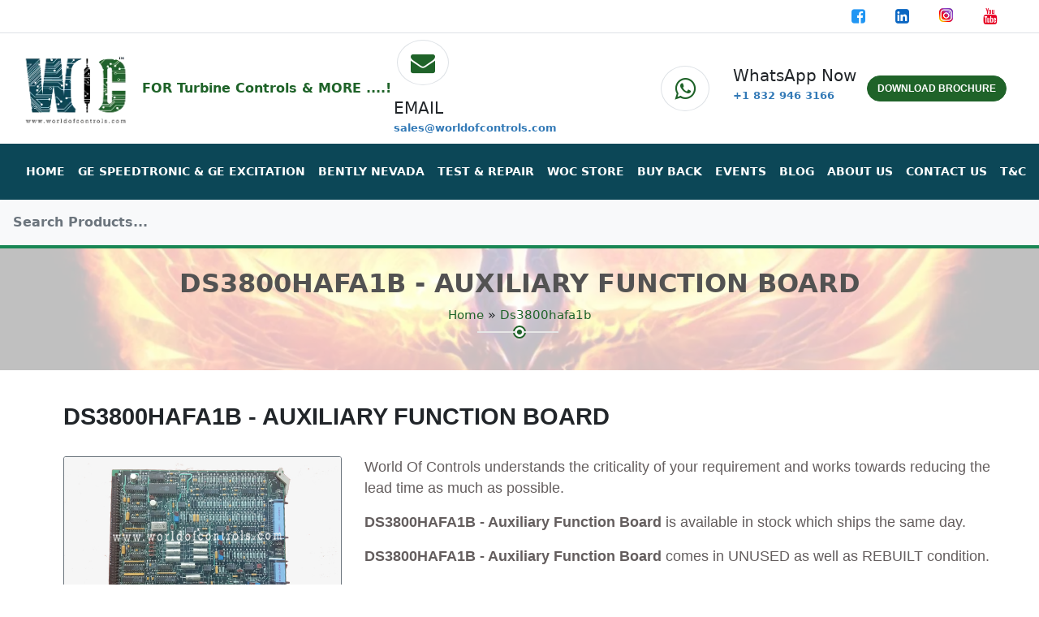

--- FILE ---
content_type: text/html; charset=UTF-8
request_url: https://www.worldofcontrols.com/ds3800hafa1b
body_size: 14671
content:

<!DOCTYPE html>
<html lang="en">
    <head>
         
        <!-- general meta -->
	    	   
	   
	    	
	
	
	


	
	
	
	
	
	
			<meta charset="utf-8">
		<meta http-equiv="x-ua-compatible" content="ie=edge">
		<title itemprop="name">GE Mark IV DS3800HAFA1B - Buy, Repair, and Exchange From WOC</title>
		<meta name="viewport" content="width=device-width, initial-scale=1, shrink-to-fit=no" />
		<meta name="description" content="DS3800HAFA1B - Auxiliary Function Board comes in UNUSED as well as REBUILT condition. Request a Quote for DS3800HAFA1B Now!" />
		<meta name="keywords" content="DS3800HAFA1B" />
		<meta name="robots" content="index, follow">
	    <link rel="canonical" href="https://www.worldofcontrols.com/ds3800hafa1b">
		<meta name="comodo_si_verification" content="25831642" />
		<meta property="og:locale" content="en_US" />
	    <meta property="og:type" content="website" />
	    <meta property="og:title" content="GE Mark IV DS3800HAFA1B - Buy, Repair, and Exchange From WOC" />
	    <meta property="og:description"  content="DS3800HAFA1B - Auxiliary Function Board comes in UNUSED as well as REBUILT condition. Request a Quote for DS3800HAFA1B Now!" />
	    <meta property="og:url" content="https://www.worldofcontrols.com/ds3800hafa1b" />
	    <meta property="og:site_name" content="WORLD OF CONTROLS" />		
	    <meta property="og:image" content="https://www.worldofcontrols.com/dynamic_img/product/ds3800hafa1b.jpg" />  
	    
	    <meta name="twitter:card" content="summary">
		<meta name="twitter:site" content="@WorldofControls">
		<meta name="twitter:creator" content="@WorldofControls">
		<meta name="twitter:url" content="https://www.worldofcontrols.com/ds3800hafa1b">
		<meta name="twitter:title" content="GE Mark IV DS3800HAFA1B - Buy, Repair, and Exchange From WOC">
		<meta name="twitter:description" content="DS3800HAFA1B - Auxiliary Function Board comes in UNUSED as well as REBUILT condition. Request a Quote for DS3800HAFA1B Now!">
		<meta name="twitter:image" content="https://www.worldofcontrols.com/dynamic_img/product/ds3800hafa1b.jpg">
	    

	    <!-- Favicon-->
        <link rel="icon" type="image/x-icon" href="img/favicon/woc-favicon-32-new.png" />
        <!-- Bootstrap icons-->
        <!--<link href="https://cdn.jsdelivr.net/npm/bootstrap-icons@1.5.0/font/bootstrap-icons.css" rel="stylesheet" />-->
        		    <link rel="stylesheet" href="https://cdnjs.cloudflare.com/ajax/libs/font-awesome/4.7.0/css/font-awesome.min.css">
		        <!-- Core theme CSS (includes Bootstrap)-->
        <link href="css/new/styles.css" rel="stylesheet" />
        
        <!-- Sweet Alert -->
        <link href="css/new/sweetalert2.min.css" rel="stylesheet">

		<!-- Google Tag Manager (noscript) -->
		<noscript><iframe src="https://www.googletagmanager.com/ns.html?id=GTM-PKJ876P"
		height="0" width="0" style="display:none;visibility:hidden"></iframe></noscript>
		<!-- End Google Tag Manager (noscript) -->

		<!-- Google Tag Manager -->
		<script type="c53cbd0b0d8ab87f1a7e521c-text/javascript">(function(w,d,s,l,i){w[l]=w[l]||[];w[l].push({'gtm.start':
		new Date().getTime(),event:'gtm.js'});var f=d.getElementsByTagName(s)[0],
		j=d.createElement(s),dl=l!='dataLayer'?'&l='+l:'';j.async=true;j.src=
		'https://www.googletagmanager.com/gtm.js?id='+i+dl;f.parentNode.insertBefore(j,f);
		})(window,document,'script','dataLayer','GTM-PKJ876P');</script>
		<!-- End Google Tag Manager -->

		<!-- Global Site Tag (gtag.js) - Google Analytics -->
		<meta name="yandex-verification" content="1aa75c089d6c935b" />
		
		<meta name="google-site-verification" content="wbHaLaO18FsVnLEj3KnsbKT6nFiO35lMeHQX8BYePW4" />
		
		    
	    
	      
	    
	      
	    
	    <!-- Facebook Pixel Code -->
		<!--<script>
		!function(f,b,e,v,n,t,s)
		{if(f.fbq)return;n=f.fbq=function(){n.callMethod?
		n.callMethod.apply(n,arguments):n.queue.push(arguments)};
		if(!f._fbq)f._fbq=n;n.push=n;n.loaded=!0;n.version='2.0';
		n.queue=[];t=b.createElement(e);t.async=!0;
		t.src=v;s=b.getElementsByTagName(e)[0];
		s.parentNode.insertBefore(t,s)}(window, document,'script',
		'https://connect.facebook.net/en_US/fbevents.js');
		fbq('init', '1003130603878001');
		fbq('track', 'PageView');
		</script>
		<noscript><img height="1" width="1" style="display:none"
		src="https://www.facebook.com/tr?id=1003130603878001&ev=PageView&noscript=1"
		/></noscript>-->
		<!-- End Facebook Pixel Code -->
		
		<script id="warmly-script-loader" src="https://opps-widget.getwarmly.com/warmly.js?clientId=c34cccb2937efdcc24844a51605fa70c" defer type="c53cbd0b0d8ab87f1a7e521c-text/javascript"></script>
		<script id="vtag-ai-js" async src="https://r2.leadsy.ai/tag.js" data-pid="ZEMTXSeXthV3NHQY" data-version="062024" type="c53cbd0b0d8ab87f1a7e521c-text/javascript"></script>

    </head>
       
    <body>
        <!-- Navigation-->

        <div class="container-fluid border-bottom">
            <div class="row">
                <div class="col-6 col-lg-9 py-2">
                    <marquee class="fw-bold" direction="left" style="font-size:16px;color:#645E5E;display:none;">
                    World of Controls announces participation in  Enlit Africa 2023, Visit us at booth no: C185, Date: 16 – 18 May 2023, Cape Town International Convention Centre, South Africa.
                    </marquee>
                    <!--Mobile Tel and Email-->
                    <div class="col d-flex d-lg-none px-2 fw-bold" style="font-size:12px;">
                        <i class="fa fa-envelope fa-lg pe-2" aria-hidden="true" style="color: #1F6329;"></i>
                        <span>
                            <a href="/cdn-cgi/l/email-protection#dfacbeb3baac9fa8b0adb3bbb0b9bcb0b1abadb0b3acf1bcb0b2" class="text-decoration-none fw-bold mb-0" style="color:#337ab7;" id="email-link"><span class="__cf_email__" data-cfemail="34475558514774435b4658505b52575b5a40465b58471a575b59">[email&#160;protected]</span></a>
                        </span>
                    </div>
                    <div class="col d-flex d-lg-none px-2 fw-bold" style="font-size:12px;">
                        <!--<i class="fa fa-phone-square fa-lg pe-2" aria-hidden="true" style="color: #1F6329;"></i>
                         <a href="tel:+16093851231" class="text-decoration-none" style="color:#337ab7;">
                            +1 609 385 1231
                        </a>-->
                        <i class="fa fa-whatsapp fa-lg pe-2" aria-hidden="true" style="color:#1F6329;position: relative;top:4px;"></i>
                        <a href="https://api.whatsapp.com/send?phone=18329463166" class="text-decoration-none fw-bold" style="color:#337AB7;font-size: 13px;" target="_blank" title="WOC WhatsApp">+1 832 946 3166
                        </a>
                    </div>
                     <!--Mobile Tel and Email End-->
                </div>
                <div class="col py-2">
                    <div class="col float-lg-end me-lg-4">
                        <a class="px-2 px-lg-3 text-decoration-none" href="https://www.facebook.com/WorldofControls/" target="_blank" alt="WORLD OF CONTROLS FACEBOOK" title="WORLD OF CONTROLS FACEBOOK">
                           <i class="fa fa-facebook-square fa-lg" aria-hidden="true" style="font-size:20px;color:#2196F3;"></i>
                        </a>
                        <a class="px-2 px-lg-3 text-decoration-none" href="https://twitter.com/WorldofControls" target="_blank" alt="WORLD OF CONTROLS TWITTER" title="WORLD OF CONTROLS TWITTER" style="display:none;">
                           <i class="fa fa-twitter-square fa-lg" aria-hidden="true" style="font-size:20px;color:#00aced;"></i>
                        </a>
                        <a class="px-2 px-lg-3 text-decoration-none" href="https://www.linkedin.com/company/world-of-controls" target="_blank" alt="WORLD OF CONTROLS LINKEDIN" title="WORLD OF CONTROLS LINKEDIN">
                           <i class="fa fa-linkedin-square fa-lg" aria-hidden="true" style="font-size:20px;color:#0a66c2;"></i>
                        </a>
                        <a class="px-2 px-lg-3 text-decoration-none" href="https://www.instagram.com/worldofcontrols/" target="_blank" alt="WORLD OF CONTROLS INSTAGRAM" title="WORLD OF CONTROLS INSTAGRAM">
                           <!--<i class="fa fa-instagram fa-lg" aria-hidden="true" style="font-size:20px;color:#2196F3;"></i>-->
                          <img class="mb-1" src="img/instagram.png" alt="Instagram">
                        </a>
                        <a class="px-2 px-lg-3 text-decoration-none" href="https://www.youtube.com/channel/UCJZTx6CuScGV3NsgyUnnLnw/featured" target="_blank" alt="WORLD OF CONTROLS YOUTUBE" title="WORLD OF CONTROLS YOUTUBE">
                           <i class="fa fa-youtube fa-lg" aria-hidden="true" style="font-size:20px;color:#e60023;"></i>
                        </a>
                    </div>
                </div>
            </div>
        </div>

        <nav class="navbar navbar-expand-lg navbar-light py-0">
            <div class="container-fluid me-4 px-lg-0" style="padding:0px;">
                
                <!--Mobile -->
                <div class="col-8 d-flex ms-2 py-1 d-lg-none">
                	<div class="col-6">
                		<a class="navbar-brand" href="https://www.worldofcontrols.com">
                            <img class="w-100" src="img/logo.webp" alt="WORLD OF CONTROLS Logo" title="WORLD OF CONTROLS Logo">
                        </a>
                    </div>
                	<div class="col-6 d-flex pt-3 ms-4 fw-bold" style="font-size: 10px;color:#1f6329;">FOR Turbine Controls & MORE ....!</div>
                </div>	
                <a class="navbar-brand ms-lg-3 d-none d-lg-block" href="https://www.worldofcontrols.com">
                   <img src="img/logo.webp" alt="WORLD OF CONTROLS Logo" title="WORLD OF CONTROLS Logo">
                </a>

                <div class="col-lg-3 d-flex d-none d-lg-block fw-bold" style="font-size: 16px;color: #1f6329;">
                    FOR Turbine Controls & MORE ....!
                </div>

                <!--Desktop Tel and Email-->
                <div class="d-none d-lg-block">
                    <div class="row">
                        <div class="col-4 py-2">
                            <i class="fa fa-envelope fa-lg border border-1 rounded-circle p-3 me-5" aria-hidden="true" style="font-size:30px;color:#1F6329;"></i>
                            <!--<img class="border border-1 rounded-circle p-3 me-5" src="assets/img/email.png">-->
                        </div>
                        <div class="col p-2">
                            <h5 class="card-title text-uppercase mb-0">EMAIL</h5>
                            <p class="card-text me-4">
                                <a href="/cdn-cgi/l/email-protection#95e6f4f9f0e6d5e2fae7f9f1faf3f6fafbe1e7faf9e6bbf6faf8" class="text-decoration-none fw-bold" style="color:#337AB7;font-size: 13px;" id="email-link"><span class="__cf_email__" data-cfemail="1d6e7c71786e5d6a726f7179727b7e7273696f72716e337e7270">[email&#160;protected]</span></a>
                            </p>
                        </div>
                    </div>
                </div>
                <div class="d-none d-lg-block ms-auto">
                    <div class="row">
                        <div class="col-4 py-2">
                        <i class="fa fa-whatsapp fa-lg border border-1 rounded-circle p-3 me-5" aria-hidden="true" style="font-size:30px;color:#1F6329;"></i>
                        </div>
                        <div class="col p-2">
                            <h5 class="card-title mb-0">WhatsApp Now</h5>
                            <p class="card-text">
                                <a href="https://api.whatsapp.com/send?phone=18329463166" class="text-decoration-none fw-bold" style="color:#337AB7;font-size: 13px;" target="_blank" title="WOC WhatsApp">+1 832 946 3166</a>
                            </p>
                        </div>
                    </div>
                </div>
                <!--Desktop Tel and Email End -->
                <div class="col d-none d-lg-block navbar-collapse ms-auto">
                    <div class="navbar-nav ms-auto">
                        <a href="worldofcontrolsbrochurenew.pdf" class="btn rounded-pill me-3 text-uppercase fw-bold" style="font-size: 12px;
                            font-family: Raleway, sans-serif;background:#1F6329;border:1px solid #1F6329;color:#fff;">DOWNLOAD BROCHURE</a>
                    </div>
                </div>
                <button class="navbar-toggler" type="button" data-bs-toggle="collapse" data-bs-target="#navbarSupportedContent" aria-controls="navbarSupportedContent" aria-expanded="false" aria-label="Toggle navigation"><span class="navbar-toggler-icon"></span></button>

            </div>
        </nav>

        <div class="container-fluid border-bottom border-success border-3 sticky-lg-top gx-0">

            <nav class="navbar navbar-expand-lg justify-content-md-center px-3 px-lg-0 py-3" style="background:#0c4757;color:#fff;">
                <div class="container-fluid navbar-collapse">
                    <div class="row gx-0 justify-content-md-center">
                        <div class="collapse navbar-collapse col col-lg-12" id="navbarSupportedContent">
                            <ul class="navbar-nav me-auto mb-2 mb-lg-0 ms-lg-4">
                                <li class="nav-item">
                                    <a style="white-space: nowrap;font-size: 14px;font-weight: 600;color:#fff;text-transform: uppercase;" class="nav-link active text-nowrap" href="/" title="HOME">Home</a>
                                </li>
                                <li class="nav-item">
                                    <a style="font-size: 14px;font-weight: 600;color:#fff;text-transform: uppercase;" class="nav-link text-nowrap" href="ge-speedtronic" title="GE SPEEDTRONIC&GE EXCITATION">GE Speedtronic &amp; GE Excitation</a>
                                </li>
                                <li class="nav-item">
                                    <a style="font-size: 14px;font-weight: 600;color:#fff;text-transform: uppercase;" class="nav-link text-nowrap" href="bently-nevada" title="BENTLY NEVADA">Bently Nevada</a>
                                </li>
                                <li class="nav-item">
                                    <a style="font-size: 14px;font-weight: 600;color:#fff;text-transform: uppercase;" class="nav-link text-nowrap" href="trs" title="TEST&REPAIR">Test &amp; Repair</a>
                                 </li>
                                <li class="nav-item">
                                    <a style="font-size: 14px;font-weight: 600;color:#fff;text-transform: uppercase;" class="nav-link text-nowrap" href="woc-store" title="WOC STORE">WOC Store</a>
                                    </li>
                                <li class="nav-item">
                                    <a style="font-size: 14px;font-weight: 600;color:#fff;text-transform: uppercase;" class="nav-link text-nowrap" href="buy-back" title="BUY BACK">Buy Back</a>
                                </li>
                                <li class="nav-item">
                                    <a style="font-size: 14px;font-weight: 600;color:#fff;text-transform: uppercase;" class="nav-link text-nowrap" href="events" title="EVENTS">Events</a>
                                </li>
                                <li class="nav-item">
                                    <a style="font-size: 14px;font-weight: 600;color:#fff;text-transform: uppercase;" class="nav-link text-nowrap" href="blogs" class="blogs" title="BLOG">Blog</a>
                                </li>
                                <li>
                                    <a style="font-size: 14px;font-weight: 600;color:#fff;text-transform: uppercase;" href="about-us" class="nav-link text-nowrap" title="ABOUT US">About Us</a>
                                </li>
                                <li class="nav-item">
                                    <a style="font-size: 14px;font-weight: 600;color:#fff;text-transform: uppercase;" class="nav-link text-nowrap" href="contact-us" title="CONTACT US">Contact Us</a>
                                </li>
                                <li class="nav-item">
                                    <a style="font-size: 14px;font-weight: 600;color:#fff;text-transform: uppercase;" class="nav-link text-nowrap" href="general-terms-conditions" title="T&C">T&amp;C</a>
                                </li>
                            </ul>
                        </div>
                    </div>
                </div>
            </nav>

            <div class="col search-box">
                <input type="text" class="form-control .form-control-lg shadow-none border-0 text-success bg-light fw-bold fs-6 py-3 ps-3" autocomplete="off" placeholder="Search Products...">
                <div class="result bg-white border-bottom border-success border-1" style="position: sticky"></div>
            </div>  
        </div>
        
        
        <!--Breadcrumb-->
                <div class="container-fluid breadcrumb-area position-relative py-4">
		    <div class="breadcrumb-bg position-absolute"></div>
		    <h2 class="breadcrumb-title fs-2 fw-bold text-uppercase text-center">Ds3800hafa1b</h2>
            <div class="d-flex justify-content-center pb-3">
                <nav class="breadcrumb-content text-center" style="--bs-breadcrumb-divider: '>';" aria-label="breadcrumb">
                    <ol class="breadcrumb">
                        <li class="breadcrumb-item"><a class="breadcrumb_item" href="https://www.worldofcontrols.com/">Home</a> &raquo; <span class="breadcrumb_item active">Ds3800hafa1b</span></li>
                    </ol>
                </nav>
                <div class="breadcrumb-bar position-absolute mt-4">
	                <span class="decor">
						<span class="inner"></span>
	                </span>
	            </div>    
            </div>
		</div>
		

<!-- Product section-->
<section class="py-2">
    <div class="container px-4 px-lg-2">
      <div class="no-copy-zone">    
        <div class="row gx-4 gx-lg-5">
            <h1 class="product-title display-5 fw-bold text-uppercase py-0 py-lg-2 my-4 gx-5">DS3800HAFA1B - Auxiliary Function Board</h1>
            <div class="col-md-4">
                <!--Mobile-->
                <img class="card-img-top mb-5 mb-md-0 border border-secondary lazyload d-lg-none" data-src="https://www.worldofcontrols.com/dynamic_img/product/ds3800hafa1b.jpg" alt="DS3800HAFA1B - Auxiliary Function Board" title="DS3800HAFA1B - Auxiliary Function Board" />
                <!--Desktop-->
                <img class="card-img-top mb-5 mb-md-0 border border-secondary d-none d-lg-block" src="https://www.worldofcontrols.com/dynamic_img/product/ds3800hafa1b.jpg" alt="DS3800HAFA1B - Auxiliary Function Board" title="DS3800HAFA1B - Auxiliary Function Board" width="400" height="352" />
            </div>

            

            
            <div class="col-md-8 pt-3 pt-lg-0 gx-1 gx-lg-2">
                <p class="lead">World Of Controls understands the criticality of your requirement and works towards reducing the lead time as much as possible.</p>
                <p class="lead">
                    <span class="fw-bold">DS3800HAFA1B - Auxiliary Function Board</span> is available in stock which ships the same day.
                </p>
                <p class="lead">
                    <span class="fw-bold">DS3800HAFA1B - Auxiliary Function Board</span> comes in UNUSED as well as REBUILT condition.
                </p>
                <p class="lead">To avail our best deals for  
                    <span class="fw-bold">DS3800HAFA1B - Auxiliary Function Board</span>, contact us and we will get back to you within 24 hours.
                </p>
                <div class="col py-2 px-0">
                    <div class="woc-quote d-inline py-2 pe-2">
                        <!-- Button trigger modal -->
                        <a class="text-uppercase text-decoration-none py-1 py-lg-2 px-2 cursor-pointer" data-bs-toggle="modal" href="#quotemodal">
                          <i class="bi-cart-fill me-1"></i>
                          Request For Quote
                        </a>
                    </div>
                    <div class="d-inline py-2 px-0">
                        <img class="quote-logo rounded" src="img/logo.webp" alt="World of Controls Logo"  title="WORLD OF CONTROLS" height="50px" title="WORLD OF CONTROLS">
                    </div>
                    <div class="woc-quote d-inline p-2">
                        <a class="text-uppercase text-decoration-none py-1 py-lg-2 px-2" href="contact-us" target="_blank">
                          <i class="bi-cart-fill me-1"></i>
                          Contact Us
                       </a>  
                    </div>   
                </div>
                <div class="wedget__categories woc-featured col py-2">
                    <h3 class="wedget__featured text-uppercase fw-bolder py-2">Featured Product</h3>
                    <ul class="px-0" style="list-style: none;">
                                                            <li>
                                       <a class="text-decoration-none text-uppercase" href="ds3800-circuit-board" title="DS3800	-	CIRCUIT BOARD">
                                           DS3800	-	CIRCUIT BOARD                                       </a>
                                    </li>
                                                                        <li>
                                       <a class="text-decoration-none text-uppercase" href="ds3800" title="DS3800 - CIRCUIT BOARD GENERAL ELECTRIC">
                                           DS3800 - CIRCUIT BOARD GENERAL ELECTRIC                                       </a>
                                    </li>
                                                                        <li>
                                       <a class="text-decoration-none text-uppercase" href="ds3800ai0d-ge-circuit-board" title="DS3800AI0D	-	GE CIRCUIT BOARD">
                                           DS3800AI0D	-	GE CIRCUIT BOARD                                       </a>
                                    </li>
                                                                        <li>
                                       <a class="text-decoration-none text-uppercase" href="ds3800aiod-ge-circuit-board" title="DS3800AIOD	-	GE CIRCUIT BOARD">
                                           DS3800AIOD	-	GE CIRCUIT BOARD                                       </a>
                                    </li>
                                         
                    </ul>    
                </div>
                <div class="product-share py-2">
                    <ul class="px-0" style="list-style: none;">
                        <li class="categories-title fw-bold fs-5">Share :</li>
                        <li>
                            <a href="https://www.facebook.com/sharer.php?u=https://www.worldofcontrols.com/ds3800hafa1b" target="_blank">
                                <i class="fa fa-facebook-square fa-lg"></i>
                            </a>
                        </li>
                        <li>
                            <a href="https://www.linkedin.com/shareArticle?url=https://www.worldofcontrols.com/ds3800hafa1b&title=DS3800HAFA1B - Auxiliary Function Board" target="_blank">
                                <i class="fa fa-linkedin-square fa-lg"></i>
                            </a>
                        </li>
                        <li>
                            <a href="https://instagram.com/share?url=https://www.worldofcontrols.com/ds3800hafa1b" target="_blank">
                                <!--<i class="fa fa-instagram fa-lg"></i>-->
                                <img class="img" src="img/instagram.png" alt="Instagram" style="padding-bottom:3px;">
                            </a>
                        </li>
                        <!--<li><a href="https://twitter.com/intent/tweet?url=https://www.worldofcontrols.com/ds3800hafa1b" rel="noopener">
                                <i class="icon-social-twitter icons"></i>
                            </a>
                        </li>-->
                    </ul>
               </div>    
            </div>
            
        </div>
       </div>    
    </div>
</section>

<!--Product Description Tab -->
<section class="py-2 mb-5">
    <div class="container px-4 px-lg-2">
        <!--Tab details-->
        <ul class="nav nav-tabs pro_details_nav" id="myTab" role="tablist">
           <li class="nav-item" role="presentation">
            <button class="nav-link active text-uppercase pe-4" id="description-tab" data-bs-toggle="tab" data-bs-target="#description" type="button" role="tab" aria-controls="description" aria-selected="true">Description</button>
          </li>
          <li class="nav-item" role="presentation">
            <button class="nav-link text-uppercase" id="warranty-tab" data-bs-toggle="tab" data-bs-target="#warranty" type="button" role="tab" aria-controls="waranty" aria-selected="false">Warranty</button>
          </li>
        </ul>
        <!--Tab Contents-->
        <div class="tab-content" id="myTabContent">
            
            <div class="tab-pane fade show active py-1 no-copy-zone" id="description" role="tabpanel" aria-labelledby="description-tab">
                <div class="description__attribute">

                      

                                           <p><p><strong>SPECIFICATIONS</strong></p>
<p>Part Number: DS3800HAFA1B<br />Manufacturer: General Electric<br />Series: Mark IV<br />Product Type: Auxiliary Function Board<br />Board Size: 16.51 cm High x 17.8 cm<br />Repair: 3-7 Days<br />Weight: 2.00 lbs<br />Country of Origin: USA<br />Availability: In Stock</p>

<p class ="tech-seperator"></p>

<p><strong>FUNCTIONAL DESCRIPTION:</strong></p>
<p style="text-align: justify;">DS3800HAFA1B is an Auxiliary Function Board manufactured and designed by General Electric as part of the Mark IV Series used in GE Speedtronic turbine control systems. It is a part of the Mark IV series of control systems. It consists of 16 Analog and 32 Digital Inputs. In synchronizing interface module HAFA card in Communicator (C), monitors each signal for a permissive to synchronize. In the Mark IV master protection circuit HAFA cards monitor relays and their status for alarming hazards.</p>
<p style="text-align: justify;">The HAFA card's fourteen differential analog inputs are tested during this test. Any HSAA card's channel 2 output serves as the source signal. The source signal is sent through Cable B to the NATD, where it is conditionalized. By "forcing" GSADJ in Data List 15, the source signal can be changed. A voltmeter can be used to check the source signal when it is linked between the TP2 of the NATD and ACOM of the HAIC card in the R, S, and T cores. The fourteen differential analog inputs on the HAFA card receive the conditioned signal from the NATD through cable E. To ascertain whether the HAFA card has failed, do the HAFA Vibration Tracking Filters tests as well.</p>
<p style="text-align: justify;">The most extensive assortment of <a href="https://www.worldofcontrols.com/ge-speedtronic">GE Speedtronic Mark IV control replacement components</a> can be found at World of Controls. Our experts are here to assist you with your Mark IV requirements at any time. Please contact <a href="https://www.worldofcontrols.com/">WOC</a> if you require any additional information.</p>

<p class ="tech-seperator"></p>

<p><strong>FREQUENTLY ASKED QUESTIONS:</strong></p>
<p><strong>How to Check Price and Availability For DS3800HAFA1B?</strong></p>
<p>Please Contact World of Controls FZE for sales at +1 609 385 1231 or Request a Quote.</p>
<p><strong>How are boards packaged for shipment from WOC?</strong></p>
<p>Parts are placed in antistatic packets and securely packed in ESD boxes cushioned with ESD Foam designed to safeguard electrical components.</p>
<p><strong>How long does it take WOC to repair my boards?</strong><br /> <br />Your boards will be repaired by WOC in 3 to 5 business days. WOC also offers up to 24 months of customer satisfaction warranty on all repairs.</p>

<script data-cfasync="false" src="/cdn-cgi/scripts/5c5dd728/cloudflare-static/email-decode.min.js"></script><script type="application/ld+json">{"@context":"https://schema.org","@type":"FAQPage","mainEntity":[{"@type":"Question","name":"How to Check Price and Availability For DS3800HAFA1B?","acceptedAnswer":{"@type":"Answer","text":"Please Contact World of Controls FZE for sales at +1 609 385 1231 or Request a Quote."}},{"@type":"Question","name":"How are boards packaged for shipment from WOC?","acceptedAnswer":{"@type":"Answer","text":"Parts are placed in antistatic packets and securely packed in ESD boxes cushioned with ESD Foam designed to safeguard electrical components."}},{"@type":"Question","name":"How long does it take WOC to repair my boards?","acceptedAnswer":{"@type":"Answer","text":"Your boards will be repaired by WOC in 3 to 5 business days. WOC also offers upto 24 months customer satisfaction warranty on all repairs."}}]}</script>
<script type="application/ld+json">
{
  "@context": "https://schema.org/", 
  "@type": "Product", 
  "name": "DS3800HAFA1B",
  "image": "https://www.worldofcontrols.com/dynamic_img/product/ds3800hafa1b.jpg",
  "description": "DS3800HAFA1B - Auxiliary Function Board comes in UNUSED as well as REBUILT condition. Request a Quote for DS3800HAFA1B Now!",
  "aggregateRating": {
    "@type": "AggregateRating",
    "ratingValue": "5",
    "ratingCount": "43"
  }
}
</script></p>
                    
                </div>
            </div>

            <div class="tab-pane fade py-1" id="warranty" role="tabpanel" aria-labelledby="warranty-tab">
                <div class="description__attribute">
                   <p></p>
                </div>
            </div>

        </div>
        <!--Tab Contents end-->
        <!--Tab details end-->
    </div>
</section>   

<!-- Related items section-->
<section class="py-3 bg-light" style="display: none;">
    <div class="container px-4 px-lg-2 mt-5">
        <h2 class="fw-bold mb-4 fs-4 text-uppercase">Related products</h2>
        <div class="row gx-4 gx-lg-5 row-cols-2 row-cols-md-3 row-cols-xl-4 justify-content-center">
            
            <!--Products Related-->
                                    <div class="col mb-5">
                            <div class="card h-100">
                                <!-- Product image-->
                                <img class="card-img-top lazyload pt-3" data-src="" alt="" title="" />
                                <!-- Product details-->
                                <div class="card-body p-4">
                                    <div class="text-center">
                                        <!-- Product name-->
                                        <h5 class="fw-bolder"></h5>
                                    </div>
                                </div>
                                <!-- Product actions-->
                                <div class="card-footer p-4 pt-0 border-top-0 bg-transparent">
                                    <div class="text-center">
                                        <a class="btn btn-outline-dark mt-auto" href="" title="">View</a>
                                    </div>
                                </div>
                            </div>
                        </div>
                    
                    
            <!--Products Related End-->

        </div>
    </div>
</section>

<!-- Product Modal -->
<div class="modal fade" id="quotemodal" tabindex="-1" aria-labelledby="quotemodalLabel" aria-hidden="true">
    <div class="modal-dialog">
        <div class="modal-content">
            <div class="modal-header">
                <h5 class="modal-title" id="modal-label">QUOTE FOR  DS3800HAFA1B - Auxiliary Function Board</h5>
                <button type="button" class="btn-close" data-bs-dismiss="modal" aria-label="Close"></button>
            </div>

            <div class="modal-body">
                <!--Product Modal-->
                <div class="contact-form-wrap">
                    <div id="error" class="alert alert-danger" style="display: none"></div>
                    <div id="success" class="alert alert-success" style="display: none"></div>
                    <form id="product-form" method="post">   
                      
                       <div class="mb-3">
                         <input type="text" class="form-control" name="e_name" id="e_name"  placeholder="Name*">
                       </div>

                       <div class="mb-3">
                        <input type="email" class="form-control" name="e_email" id="e_email"  placeholder="Email*">
                       </div>

                      <div class="mb-3">
                        <input type="text" class="form-control" name="e_phone" id="e_phone"  placeholder="Phone*">
                      </div>

                       <div class="mb-3">
                        <input type="text" class="form-control" name="e_company" id="e_company"  placeholder="Company Name">
                      </div>

                       <div class="mb-3">
                        <textarea name="e_message" id="e_message" placeholder="Message*" rows="4" cols="55" style="border:1px solid #ced4da;padding-left:5px;"></textarea>
                        <input type="hidden" name="e_product" id="e_product" value="DS3800HAFA1B - Auxiliary Function Board" placeholder="product name" readonly>
                        <input type="hidden" name="e_url" id="e_url" value="ds3800hafa1b" placeholder="Product url" readonly>
                       </div>
                     
                       <input type="submit" class="btn btn-primary" id="prosubmit">
                    </form>
                </div>  
                <!--Product Modal End --> 
            </div>

            <div class="modal-footer">
                <!--<button type="button" class="btn btn-secondary" data-bs-dismiss="modal">Close</button>-->
            </div>
        </div>
    </div>
</div>
<!-- Product Modal End-->

<script type="c53cbd0b0d8ab87f1a7e521c-text/javascript">
// Apply anti-copy rules only to the product details area
document.querySelectorAll('.no-copy-zone').forEach(zone => {
  // Disable right-click
  zone.addEventListener('contextmenu', e => e.preventDefault());

  // Disable copy action
  zone.addEventListener('copy', e => {
    e.preventDefault();
    alert('Copying content from this section is disabled.');
  });

  // Disable text selection
  zone.addEventListener('selectstart', e => e.preventDefault());
});
</script>




 <!-- Footer-->
        <footer class="py-5 footer-bg">
            <div class="container-fluid px-5 border-bottom">
                <div class="row mb-5">
                    <div class="col-12 col-lg-3 text-center">
                          <a href="https://www.worldofcontrols.com">
                             <img class="lazyload" data-src="img/woc-logo-footer-2.webp" alt="World of Controls Logo">
                          </a>
                          <p class="pt-3 ft-ht">World of Controls</p>
                          <p class="lh-sm ft-ht">RAS AL KHAIMAH ECONOMIC ZONE (RAKEZ) SHED 18 WH 2, 3, 7, 10 & 11</p>
                          <p class="lh-sm ft-ht">AL HAMRAH INDUSTRIAL ZONE FZ</p>
                          <p class="lh-1 ft-ht">RAS AL KHAIMAH, UAE, PO BOX:54566</p>
                          <p class="lh-1 ft-ht">Tel: +971 – (0)7 2689878</p>
                          <p class="lh-1 ft-ht">Fax: +971 – (0)72689879</p>
                          <p class="lh-1 ft-ht">Hotline: +1 609 385 1231</p>
                    </div>
                    <div class="col-12 col-lg-3 woc-footer">
                        <h4 class="text-white text-center fs-5 mb-3 pt-2 pt-lg-0">Navigation</h4>
                        <ul class="mt-4 list-unstyled text-center ftmenu">
                            <li class="py-1"><a href="https://www.worldofcontrols.com" title="HOME" class="text-decoration-none">Home</a></li>
                            <li class="py-1"><a class="text-decoration-none" href="about-us" title="ABOUT US">About Us</a></li>
                            <li class="py-1"><a class="text-decoration-none" href="woc-store" title="WOC STORE">WOC Store</a></li>
                            <li class="py-1"><a class="text-decoration-none" href="trs" title="TEST&REPAIR">Test & Repair</a></li>
                            <li class="py-1"><a class="text-decoration-none" href="contact-us" title="CONTACT US">Contact Us</a></li>
                        </ul>
                    </div>
                    <div class="col-12 col-lg-3 woc-footer">
                        <h4 class="text-white text-center fs-5 mb-3 pt-2 pt-lg-0">More Information</h4>
                        <ul class="mt-4 list-unstyled text-center ftmenu">
                            <li class="py-1"><a class="text-decoration-none" href="categories" title="CATEGORIES">Categories</a></li>
                            <li class="py-1"><a class="text-decoration-none" href="events" title="EVENTS">Events</a></li>
                            <li class="py-1"><a class="text-decoration-none" href="general-terms-conditions" title="TERMS & CONDITIONS">Terms & Conditions</a></li>
                            <li class="py-1"><a class="text-decoration-none" href="/worldofcontrolsbrochurenew.pdf" target="_blank" title="WOC BROCHURE">Download WOC Brochure</a></li>
                        </ul>   
                    </div>
                    <div class="col-12 col-lg-3">
                       <h4 class="text-white text-center fs-5 mb-3 pt-2 pt-lg-0">Follow Us</h4>
                       <ul class="list-unstyled ps-5 d-flex justify-content-center social-net">
                            <li class="px-2">
                                <a class="text-center text-white" href="https://www.facebook.com/WorldofControls/" target="_blank" title="WOC FACEBOOK"> 
                                    <i class="fa fa-facebook"></i>
                                </a>
                            </li>
                            <li class="px-2">
                                <a class="text-center text-white" href="https://www.linkedin.com/company/world-of-controls" target="_blank" title="WOC LINKEDIN">
                                    <i class="fa fa-linkedin"></i>
                                </a>
                            </li>
                            <li class="px-2" style="display:none;"> 
                                <a class="text-center text-white" href="https://twitter.com/WorldofControls" target="_blank" title="WOC TWITTER">
                                    <i class="fa fa-twitter"></i>
                                </a>
                            </li>
                            <li class="px-2">
                                <a class="text-center text-white" href="https://www.instagram.com/worldofcontrols/" target="_blank" title="WOC INSTAGRAM">
                                    <i class="fa fa-instagram"></i>
                                </a>
                            </li>
                            <li class="px-2"> 
                                <a class="text-center text-white" href="https://www.youtube.com/channel/UCJZTx6CuScGV3NsgyUnnLnw/featured" target="_blank" title="WOC YOUTUBE">
                                    <i class="fa fa-youtube"></i>
                                </a>
                            </li>
                        </ul>
                        <h4 class="text-white text-center fs-5 mb-3">Customer Support</h4>
                        <p class="text-center">
                            <i class="fa fa-envelope-o pe-1 text-white" style="font-size:20px;"></i>
                            <a class="text-decoration-none lh-1 woc-email" href="/cdn-cgi/l/email-protection#a2d1c3cec7d1e2d5cdd0cec6cdc4c1cdccd6d0cdced18cc1cdcf" id="email-link"><span class="__cf_email__" data-cfemail="6b180a070e182b1c0419070f040d0804051f1904071845080406">[email&#160;protected]</span></a>
                        </p>
                    </div>
                </div>
            </div>
            <div class="container">
                <div class="row">
                    <div class="col-12 col-lg-12">
                        <p class="bg- m-2 text-center pt-4 pt-lg-2 woc-copyright">&copy; Copyright 2025 World Of Controls FZE. and its affiliated companies are not directly affiliated with any of the companies whose products we sell. Many of the names of manufacturers or products in our inventory are trademarks of the respective manufacturer.</p>
                    </div>
                </div>
            </div>
            <div class="container-fluid d-block d-lg-none" style="position:fixed; left:0; bottom:0; background:#131212; color:#fff;text-align:center;z-index:9999;">

                <div class="container m-1 text-center text-white pt-2 pt-lg-2">
                    <div class="row">
                        <div class="col-3">
                            <a href="/cdn-cgi/l/email-protection#2655474a4355665149544a4249404549485254494a550845494b" class="text-white text-decoration-none" id="email-link">
                              <i class="fa fa-envelope fa-lg text-white icon_size"></i><br>
                              <p>Email</a>
                            </a>
                        </div>
                        <div class="col-3">
                            <a href="tel:+18329463166" class="text-white text-decoration-none">
                              <i class="fa fa-phone fa-lg text-white icon_size"></i><br>
                              <p>Phone</a>
                            </a>
                        </div>
                        <div class="col-3">
                            <a href="https://api.whatsapp.com/send?phone=18329463166" class="text-white text-decoration-none">
                              <i class="fa fa-whatsapp fa-lg text-white icon_size"></i><br>
                              <p>WhatsApp</a>
                            </a>
                        </div>
                        <div class="col-3">
                            <a href="worldofcontrolsbrochurenew.pdf" class="text-white text-decoration-none">
                              <i class="fa fa-file-pdf-o fa-lg text-white icon_size"></i><br>
                              <p>Brochure</a>
                            </a>
                        </div>
                    </div>
                </div>
            </div>
        </footer>
        <!-- Bootstrap core JS-->
        <!--<script src="https://cdn.jsdelivr.net/npm/bootstrap@5.1.3/dist/js/bootstrap.bundle.min.js"></script>-->
        <script data-cfasync="false" src="/cdn-cgi/scripts/5c5dd728/cloudflare-static/email-decode.min.js"></script><script src="https://cdn.jsdelivr.net/npm/bootstrap@5.0.0-beta2/dist/js/bootstrap.bundle.min.js" crossorigin="anonymous" type="c53cbd0b0d8ab87f1a7e521c-text/javascript"></script>
        <!-- Core theme JS-->
        <script src="js/new/scripts.js" type="c53cbd0b0d8ab87f1a7e521c-text/javascript"></script>
        
        <!-- Sweet Alert -->
        <script src="js/new/sweetalert2.min.js" type="c53cbd0b0d8ab87f1a7e521c-text/javascript"></script>
        
        <!--owl carousel-->
        <script src="https://cdnjs.cloudflare.com/ajax/libs/jquery/3.3.1/jquery.min.js" type="c53cbd0b0d8ab87f1a7e521c-text/javascript"></script>
        <script src="https://cdnjs.cloudflare.com/ajax/libs/OwlCarousel2/2.3.4/owl.carousel.js" type="c53cbd0b0d8ab87f1a7e521c-text/javascript"></script>
        <script src="https://cdnjs.cloudflare.com/ajax/libs/lazysizes/5.3.2/lazysizes.min.js" type="c53cbd0b0d8ab87f1a7e521c-text/javascript"></script>
        <!--owl carousel-->
        <script type="c53cbd0b0d8ab87f1a7e521c-text/javascript">
            $(document).ready(function() {
                
                $('.middlewoc').owlCarousel({
                    loop: true,
                    margin: 10,
                    lazyLoad:true,
                    dots:false,
                    nav:true,
                    autoplay: true,
                    autoplayTimeout: 3000,
                    autoplayHoverPause:false,
                    items:6,
                    navText: ['<i class="fa fa-angle-left"></i>', '<i class="fa fa-angle-right"></i>' ],
                    responsiveClass: true,
                    responsive: {
                      0: {
                        items: 1,
                        loop: true,
                        nav: true
                      },
                      600: {
                        items: 1,
                        loop: true,
                        nav: false
                      },
                      1000: {
                        items: 3,
                        nav: true,
                        loop: true,
                        margin: 20
                      }
                    }
                });


                //Search Product
                $('.search-box input[type="text"]').on("keyup input", function(){
                      /* Get input value on change */
                      var inputVal = $(this).val(); 
                      var resultDropdown = $(this).siblings(".result");
                      if(inputVal.length)
                      {
                        $.get("search.php", {term: inputVal}).done(function(data){
                             // Display the returned data in browser
                             //alert(data);
                             resultDropdown.html(data);
                             $(".result").css("border-top", "5px solid green");
                        });
                      } else{
                         resultDropdown.empty();
                      }
                });
            
                //Set search input value on click of result item
                $(document).on("click", ".result p", function(){
                    $(this).parents(".search-box").find('input[type="text"]').val($(this).text());
                    $(this).parent(".result").empty();
                });
                //Search Product end
                
                
                //Check if Page is Product Page display partnumber in Breadcrumbs
                var pid = "5396";
                if(pid != ""){

                  var part_num = "DS3800HAFA1B - Auxiliary Function Board";
                  
                  //var part_num = "DS3800HAFA1B - Auxiliary Function Board";
                  
                  
                  $('h2.breadcrumb-title').html(part_num);
                }
                //Check if Page is Product Page End


            });
        </script>
        
        <script type="c53cbd0b0d8ab87f1a7e521c-text/javascript">
            //Product Enquiry
            $(document).ready(function() {  

                // hide messages 
                $("#error").hide();


                $("input#e_phone").keyup(function(){
                            
                    var phone  = $("input#e_phone").val(); 
                    if(phone !=="") {
                        var filter = /^[0-9-+]+$/; 
                        if(filter.test(phone) == false) { 
                            $("#error").fadeIn().text("Please enter Valid phone number");
                            $("input#e_phone").focus();
                            return false;
                        }   
                        if(filter.test(phone) == true) { 
                            $("#error").hide();
                        }   
                    }  
                });

                // on submit...
                $('#product-form').submit(function(e){

                    e.preventDefault();
                    $("#error").hide();

                     var e_name    = $("#e_name").val();
                     var e_email   = $("#e_email").val();
                     var e_product = $("#e_product").val();
                     var e_url     = $("#e_url").val();
                     var e_phone   = $("#e_phone").val();
                     var e_company = $("#e_company").val();
                     var e_message = $("#e_message").val();

                    //Get the switch variable
                    var operation = 'product_enquiry';

                    //First name required
                    var name = $("input#e_name").val();
                    if(name == ""){
                       $("#error").fadeIn().text("Name Field required.");
                       $("input#e_name").focus();
                       return false;
                    }

                    //Email Field required
                    var email = $("input#e_email").val();
                    if(email == ""){
                        $("#error").fadeIn().text("Email Field required.");
                        $("input#e_email").focus();
                        return false;
                    }

                   //phone Field required
                   var phone = $("input#e_phone").val();
                   if(phone == ""){
                       $("#error").fadeIn().text("Phone Field required.");
                       $("input#e_phone").focus();

                       return false;
                    }
                    if(phone !== "") { 

                       var filter = /^[0-9-+]+$/; 
                       if (filter.test(phone) == false) {

                           $("#error").fadeIn().text("Valid Phone required");
                           $("input#e_phone").focus();
                           return false;
                        }
                    }
                  
                    // message required
                    var msg = $("textarea#e_message").val(); 
                    if(msg == ""){
                       $("#error").fadeIn().text("Message Field required");
                       $("textarea#e_message").focus();
                       $("textarea#e_message").css("border", "1px solid 007bff");
                       return false;
                    }

                   
                    // ajax
                    $.ajax({
                      type:'POST',
                      url: 'operation.php',
                      data: {e_name:e_name,e_email:e_email,e_product:e_product,e_url:e_url,e_phone:e_phone,e_company:e_company,e_message:e_message,operation:operation},
                      success: function(data){  
                        
                        var data = JSON.parse(data);
                        //console.log(data.success);

                        if(data.success == 1){ 

                            $("#product-form")[0].reset();
                            $("#success").fadeIn().text("Message Sent Successfully!");
                            //$('#quotemodal').modal('hide'); 
                         
                            setTimeout(function() {
                               window.location= 'https://www.worldofcontrols.com/thankyourfq';
                            }, 2000 );
                                
                        }else{
                             
                            $("#error").fadeIn().text("Message Not Sent!");
                            setTimeout(function() {
                               $('#quotemodal').modal('hide'); 
                            }, 2000 );
                        } 

                      }  
                      
                    });
                });  

              return false;

           });   
           //Product Enquiry End
        </script>   
        
        
        
         <script type="c53cbd0b0d8ab87f1a7e521c-text/javascript">

            //Contact Enquiry
            $(document).ready(function() {  

                // on submit...
                $('#contact-form').submit(function(e){ 

                    e.preventDefault();
                    $("#error_name").hide();
                    $("#error_email").hide();
                    $("#error_phone").hide();
                    $("#error_company").hide();
                    $("#error_how").hide();
                    $("#error_message").hide();

                     var c_name    = $("#c_name").val();
                     var c_email   = $("#c_email").val();
                     var c_subject = $("#c_subject").val();
                     var c_phone   = $("#c_phone").val();
                     var c_company = $("#c_company").val();
                     var c_message = $("#c_message").val();
                     var c_how     = $("#c_how").val();


                    //Get the switch variable
                    var operation = 'contact';

                    //First name required
                    var name = $("input#c_name").val();
                    if(name == ""){
                       $("#error_name").fadeIn().text("Name Field required.");
                       $("input#c_name").focus();
                       return false;
                    }

                    //Email Field required
                    var email = $("input#c_email").val();
                    if(email == ""){
                        $("#error_email").fadeIn().text("Email Field required.");
                        $("input#c_email").focus();
                        return false;
                    }

                   //phone Field required
                   var phone = $("input#c_phone").val();
                   if(phone == ""){
                       $("#error_phone").fadeIn().text("Phone Field required.");
                       $("input#c_phone").focus();

                       return false;
                    }
                    if(phone !== "") { 

                       var filter = /^[0-9-+]+$/; 
                       if (filter.test(phone) == false) {

                           $("#error_phone").fadeIn().text("Valid Phone required");
                           $("input#c_phone").focus();
                           return false;
                        }
                    }


                    //Company Field required
                    var company = $("input#c_company").val();
                    if(company == ""){
                        $("#error_company").fadeIn().text("Company Field required.");
                        $("input#c_company").focus();
                        return false;
                    }


                    //How did you Find Us required
                    var find_us = $("select#c_how").val();
                    if(find_us == ""){
                        $("#error_how").fadeIn().text("How Did you Find Us Field required.");
                        $("select#c_how").focus();
                        return false;
                    }
                  
                    // message required
                    var msg = $("textarea#c_message").val(); 
                    if(msg == ""){
                       $("#error_message").fadeIn().text("Message Field required");
                       $("textarea#c_message").focus();
                       $("textarea#c_message").css("border", "1px solid 007bff");
                       return false;
                    }

                   
                    // ajax
                    $.ajax({
                      type:'POST',
                      url: 'operation.php',
                      data: {c_name:c_name,c_email:c_email,c_subject:c_subject,c_phone:c_phone,c_message:c_message,c_how:c_how,c_company:c_company,operation:operation},
                      dataType: 'JSON',
                      success: function(data){  

                        //var data = JSON.parse(data);
                        //console.log(data.success);

                        if(data.success == 1){ 

                            //window.scrollTo(0, 0);
                            Swal.fire({
                              position: 'top',
                              icon: 'success',
                              iconColor: '#7ece52',
                              title:'Success!', 
                              titleText:'Thank you for your message!', 
                              showConfirmButton: false,
                              timer: 2000,
                              toast:true
                            }); 

                            $("#contact-form")[0].reset();

                            setTimeout(function() {
                               window.location= 'https://www.worldofcontrols.com/thankyou';
                            }, 2000 );
                                
                        }else{
                             
                            Swal.fire({
                              position: 'top',
                              icon: 'error',
                              title: 'Error!',
                              titleText: 'Error..Something went wrong',
                              text:'Message not sent!',
                              showConfirmButton: false,
                              timer: 3500,
                              toast:false
                            });
                        } 

                      }  
                      
                    });
                });  

              return false;

            });   
            //Contact End
            
        </script>
        
        
        <script type="c53cbd0b0d8ab87f1a7e521c-text/javascript">
            //Buy Back
            $(document).ready(function(){
                
                var i = 1;
                
                $('#add_more').click(function(){
                    i++;
                    $('#bdetails').append('<span class="separator'+i+'" style="border-bottom:3px solid #198754"></span><div id="row'+i+'" class="pb-3"><div class="mb-3 pt-3"><label for="company" class="form-label">I am Interested In</label><br><div class="form-check form-check-inline"><input class="form-check-input interest" type="radio" name="interest'+i+'[]" id="inlineRadio'+i+'" data-id="'+i+'" value="Sell for Cash" style="cursor:pointer;"><label class="form-check-label" for="inlineRadio'+i+'">Sell for Cash</label></div><div class="form-check form-check-inline"><input class="form-check-input interest" type="radio" name="interest'+i+'[]" id="inlineRadio'+i+'" data-id="'+i+'" value="Trade-In for Store Credit" style="cursor:pointer;"><label class="form-check-label" for="inlineRadio'+i+'">Trade-In for Store Credit</label></div> <input type="hidden" name="maininterest[]" class="form-control maininterest" id="maininterest'+i+'" value=""></div><div class="mb-3"><label for="manufacturer" class="form-label">Manufacturer</label><input type="text" name="manufacturer[]" class="form-control" id="buy_manufacturer" value="" placeholder="Manufacturer"></div><div class="mb-3"> <label for="model" class="form-label">Model</label><input type="text" name="model[]" class="form-control" id="buy_model" value="" placeholder="Model"></div> <div class="mb-3"><label for="quantity" class="form-label">Quantity</label> <input type="number" name="quantity[]" class="form-control" id="buy_quantity" value="1" min="1" step="1"> </div> <div class="mb-3"> <div class="form-check form-check-inline"> <input class="form-check-input condition" type="radio" name="condition[]" id="inlineRadio'+i+'" data-id="'+i+'" value="Working" style="cursor:pointer;"> <label class="form-check-label" for="inlineRadio'+i+'">Working</label></div> <div class="form-check form-check-inline"><input class="form-check-input condition" type="radio" name="condition[]" id="inlineRadio'+i+'" data-id="'+i+'" value="Not Working" style="cursor:pointer;"> <label class="form-check-label" for="inlineRadio'+i+'">Not Working</label></div><div class="form-check form-check-inline"><input class="form-check-input condition" type="radio" name="condition[]" id="inlineRadio'+i+'" data-id="'+i+'" value="UnKnown" style="cursor:pointer;"><label class="form-check-label" for="inlineRadio'+i+'">UnKnown</label></div><input type="hidden" name="maincondition[]" class="form-control maincondition" id="maincondition'+i+'" value=""></div><div class="mb-3 pb-3"><label for="exampleFormControlTextarea1" class="form-label">Please describe the equipment in the highest detail possible to obtain an offer in a timely manner.</label><textarea class="form-control" id="buy_description" rows="3" name="description[]" placeholder="Description/Condition"></textarea></div><div class="mb-3 pb-5"><span><button name="remove" id="'+i+'" class="btn btn-danger btn_remove pull-right">X</button><span class="pull-right pl-5" style="color:#198754;font-weight:500;padding-right:7px">Remove</span></span></div></div>');
                });

                $(document).on('click','.btn_remove', function(){
                    var button_id = $(this).attr("id");
                    $("#row"+button_id+"").remove();
                    $(".separator"+button_id+"").remove();
                });


            });
            //Buy Back End
        </script>  

        <script type="c53cbd0b0d8ab87f1a7e521c-text/javascript">
            //Buy Back Submit
            $(document).ready(function() {  

                // hide messages 
                $("#error").hide();


                $(document).on('change', ".interest", function (e) {     

                    var sel = $(this).val(); 
                    var num = $(this).attr('data-id'); 

                    $("#maininterest"+num).val(sel);

                });

                $(document).on('change', ".condition", function (e) {     

                    var sel = $(this).val(); 
                    var num = $(this).attr('data-id'); 

                    $("#maincondition"+num).val(sel);

                });


                $("input#buy_phone").keyup(function(){
                            
                    var phone  = $("input#buy_phone").val(); 
                    if(phone !=="") {
                        var filter = /^[0-9-+]+$/; 
                        if(filter.test(phone) == false) { 
                            $("#error").fadeIn().text("Please enter Valid phone number");
                            $("input#buy_phone").focus();
                            return false;
                        }   
                        if(filter.test(phone) == true) { 
                            $("#error").hide();
                        }   
                    }  
                });

                // on submit...
                $("#buyback-form").on('submit', function(e){    

                    e.preventDefault();
                    $("#error").hide();


                    //Fullname required
                    var name = $("input#buy_fullname").val();
                    if(name == ""){
                       $("#error").fadeIn().text("Full Name Field required.");
                       $("input#buy_fullname").focus();
                       return false;
                    }

                    //Email Field required
                    var email = $("input#buy_email").val();
                    if(email == ""){
                        $("#error").fadeIn().text("Email Field required.");
                        $("input#buy_email").focus();
                        return false;
                    }

                   //phone Field required
                   var phone = $("input#buy_phone").val();
                   if(phone == ""){
                       $("#error").fadeIn().text("Phone Field required.");
                       $("input#buy_phone").focus();

                       return false;
                    }
                    if(phone !== "") { 

                       var filter = /^[0-9-+]+$/; 
                       if (filter.test(phone) == false) {

                           $("#error").fadeIn().text("Valid Phone required");
                           $("input#buy_phone").focus();
                           return false;
                        }
                    }

                    //Company Field required
                    var company = $("input#buy_company").val();
                    if(company == ""){
                        $("#error").fadeIn().text("Company Field required.");
                        $("input#buy_company").focus();
                        return false;
                    }

                    //Country Field required
                    var country = $("select#buy_country").val();
                    if(country == ""){
                        $("#error").fadeIn().text("Country Field required.");
                        $("select#buy_country").focus();
                        return false;
                    }

                    //State Field required
                    var state = $("input#buy_state").val();
                    if(state == ""){
                        $("#error").fadeIn().text("State Field required.");
                        $("input#buy_state").focus();
                        return false;
                    }

                    //Manufacturer Field required
                    var manufacturer = $("input#buy_manufacturer").val();
                    if(manufacturer == ""){
                        $("#error").fadeIn().text("Manufacturer Field required.");
                        $("input#buy_manufacturer").focus();
                        return false;
                    }

                    //Description Field required
                    var description = $("textarea#buy_description").val();
                    if(description == ""){
                        $("#error").fadeIn().text("Description Field required.");
                        $("textarea#buy_description").focus();
                        return false;
                    }


                   
                    // ajax
                    $.ajax({
                        type: 'POST',
                        url: 'operation.php',
                        data: new FormData(this),
                        dataType: 'json',
                        contentType: false,
                        cache: false,
                        processData:false,
                        beforeSend: function(){

                            $('#buyback-btn').attr("disabled","disabled");
                            $('#buyback-form').css("opacity",".5");
                        },
                        success: function(data){

                            if(data.success == 1){ 

                                $("#buyback-form")[0].reset();
                                $("#success").fadeIn().text("Message Sent Successfully!");
                                $(window).scrollTop($('div#top').offset().top);

                                $('#buyback-Modal').modal('show');
                                $('#buyback-form').css("opacity","");
                                $("#buyback-btn").prop("disabled", false); 
                             
                                setTimeout(function() {
                                    $('#buyback-Modal').modal('hide');
                                   
                                }, 2500 );
                                
                            }else{
                                 
                                $("#error").fadeIn().text("Message Not Sent!");
                                $('#buyback-form').css("opacity","");
                                $("#buyback-btn").prop("disabled", false);

                                setTimeout(function() {
                                  
                                }, 2000 );
                            } 

                        }
                    });
                    
                });  

              return false;

           });   
           //Buy Back Submit End
        </script>  
        
        
        <script type="c53cbd0b0d8ab87f1a7e521c-text/javascript">
            //Test Repair
            $(document).ready(function(){
                
                var i = 1;
                
                $('#add_more_test').click(function(){
                    i++;
                    $('#bdetails').append('<span class="separator'+i+'" style="border-bottom:3px solid #198754;margin-top:8px;"></span><div id="row'+i+'" class="pb-3"><div class="mb-3 pt-3"><label for="manufacturer" class="form-label">Manufacturer</label><input type="text" name="manufacturer[]" class="form-control" id="buy_manufacturer_test" value="" placeholder="Manufacturer"></div><div class="mb-3"> <label for="model" class="form-label">Model</label><input type="text" name="model[]" class="form-control" id="buy_model_test" value="" placeholder="Model"></div> <div class="mb-3"><label for="quantity" class="form-label">Quantity</label> <input type="number" name="quantity[]" class="form-control" id="buy_quantity_test" value="1" min="1" step="1"> </div><div class="mb-3 pb-5"><span><button name="remove" id="'+i+'" class="btn btn-danger btn_remove_test pull-right">X</button><span class="pull-right pl-5" style="color:#198754;font-weight:500;padding-right:7px">Remove</span></span></div></div>');
                });

                $(document).on('click','.btn_remove_test', function(){
                    var button_id = $(this).attr("id");
                    $("#row"+button_id+"").remove();
                    $(".separator"+button_id+"").remove();
                });


            });
            //Test Repair End
        </script>  

        <script type="c53cbd0b0d8ab87f1a7e521c-text/javascript">
            //Test Repair Submit
            $(document).ready(function() {  

                // hide messages 
                $("#error").hide();

                $("input#buy_phone_test").keyup(function(){
                            
                    var phone  = $("input#buy_phone_test").val(); 
                    if(phone !=="") {
                        var filter = /^[0-9-+]+$/; 
                        if(filter.test(phone) == false) { 
                            $("#error").fadeIn().text("Please enter Valid phone number");
                            $("input#buy_phone_test").focus();
                            return false;
                        }   
                        if(filter.test(phone) == true) { 
                            $("#error").hide();
                        }   
                    }  
                });

                // on submit...
                $("#repair-form").on('submit', function(e){    

                    e.preventDefault();
                    $("#error").hide();


                    //Fullname required
                    var name = $("input#buy_fullname_test").val();
                    if(name == ""){
                       $("#error").fadeIn().text("Name Field required.");
                       $("input#buy_fullname_test").focus();
                       return false;
                    }

                    //Email Field required
                    var email = $("input#buy_email_test").val();
                    if(email == ""){
                        $("#error").fadeIn().text("Email Field required.");
                        $("input#buy_email_test").focus();
                        return false;
                    }

                   //phone Field required
                   var phone = $("input#buy_phone_test").val();
                   if(phone == ""){
                       $("#error").fadeIn().text("Phone Field required.");
                       $("input#buy_phone_test").focus();

                       return false;
                    }
                    if(phone !== "") { 

                       var filter = /^[0-9-+]+$/; 
                       if (filter.test(phone) == false) {

                           $("#error").fadeIn().text("Valid Phone required");
                           $("input#buy_phone_test").focus();
                           return false;
                        }
                    }

                    //Company Field required
                    var company = $("input#buy_company_test").val();
                    if(company == ""){
                        $("#error").fadeIn().text("Company Field required.");
                        $("input#buy_company_test").focus();
                        return false;
                    }

                    //Country Field required
                    var country = $("select#buy_country_test").val();
                    if(country == ""){
                        $("#error").fadeIn().text("Country Field required.");
                        $("select#buy_country_test").focus();
                        return false;
                    }

                    //Manufacturer Field required
                    var manufacturer = $("input#buy_manufacturer_test").val();
                    if(manufacturer == ""){
                        $("#error").fadeIn().text("Manufacturer Field required.");
                        $("input#buy_manufacturer_test").focus();
                        return false;
                    }

                    //Description Field required
                    /*var description = $("textarea#buy_description_test").val();
                    if(description == ""){
                        $("#error").fadeIn().text("Description Field required.");
                        $("textarea#buy_description_test").focus();
                        return false;
                    }*/


                   
                    // ajax
                    $.ajax({
                        type: 'POST',
                        url: 'operation.php',
                        data: new FormData(this),
                        dataType: 'json',
                        contentType: false,
                        cache: false,
                        processData:false,
                        beforeSend: function(){

                            $('#buyback-btn_test').attr("disabled","disabled");
                            $('#repair-form').css("opacity",".5");
                        },
                        success: function(data){

                            if(data.success == 1){ 

                                $("#repair-form")[0].reset();
                                $("#success").fadeIn().text("Message Sent Successfully!");
                                $(window).scrollTop($('div#top').offset().top);

                                $('#repair-Modal').modal('show');
                                $('#repair-form').css("opacity","");
                                $("#buyback-btn_test").prop("disabled", false); 
                             
                                setTimeout(function() {
                                    $('#repair-Modal').modal('hide');
                                   
                                }, 2500 );
                                
                            }else{
                                 
                                $("#error").fadeIn().text("Message Not Sent!");
                                $('#repair-form').css("opacity","");
                                $("#buyback-btn_test").prop("disabled", false);

                                setTimeout(function() {
                                  
                                }, 2000 );
                            } 

                        }
                    });
                    
                });  

              return false;

           });   
           //Test Repair Submit End
        </script>  
        
        <!--Power Gen 2023 -->
        <script type="c53cbd0b0d8ab87f1a7e521c-text/javascript">
            $(document).ready(function(){

               setTimeout(function() {

                  $('#powerGen').modal('show');
               
               }, 1000);


               setTimeout(function() {

                  $('#powerGen').modal('hide');
               
               }, 15000);

                
            });
        </script>
        
    
    <script src="/cdn-cgi/scripts/7d0fa10a/cloudflare-static/rocket-loader.min.js" data-cf-settings="c53cbd0b0d8ab87f1a7e521c-|49" defer></script><script defer src="https://static.cloudflareinsights.com/beacon.min.js/vcd15cbe7772f49c399c6a5babf22c1241717689176015" integrity="sha512-ZpsOmlRQV6y907TI0dKBHq9Md29nnaEIPlkf84rnaERnq6zvWvPUqr2ft8M1aS28oN72PdrCzSjY4U6VaAw1EQ==" data-cf-beacon='{"version":"2024.11.0","token":"97d563fe734246d6b8e30501a2a21400","r":1,"server_timing":{"name":{"cfCacheStatus":true,"cfEdge":true,"cfExtPri":true,"cfL4":true,"cfOrigin":true,"cfSpeedBrain":true},"location_startswith":null}}' crossorigin="anonymous"></script>
</body>
</html>
      

<script type="c53cbd0b0d8ab87f1a7e521c-text/javascript">
    $(document).ready(function(){
        $("img").addClass("img-fluid");
    });
</script>   



--- FILE ---
content_type: application/javascript
request_url: https://www.worldofcontrols.com/js/new/scripts.js
body_size: -343
content:
/*!
* Start Bootstrap - Shop Homepage v5.0.4 (https://startbootstrap.com/template/shop-homepage)
* Copyright 2013-2021 Start Bootstrap
* Licensed under MIT (https://github.com/StartBootstrap/startbootstrap-shop-homepage/blob/master/LICENSE)
*/
// This file is intentionally blank
// Use this file to add JavaScript to your project